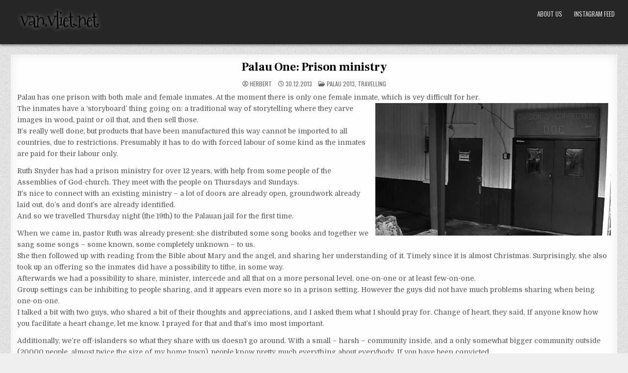

--- FILE ---
content_type: text/html; charset=UTF-8
request_url: https://van.vliet.net/palau-one-prison-ministry/
body_size: 7835
content:
<!DOCTYPE html>
<html lang="en-US">
<head>
<meta charset="UTF-8">
<meta name="viewport" content="width=device-width, initial-scale=1.0">
<link rel="profile" href="http://gmpg.org/xfn/11">
<title>Palau One: Prison ministry &#8211; The Van-Vliet Family</title>
<meta name='robots' content='max-image-preview:large' />
<link rel='dns-prefetch' href='//cdnjs.cloudflare.com' />
<link rel='dns-prefetch' href='//fonts.googleapis.com' />
<link rel="alternate" type="application/rss+xml" title="The Van-Vliet Family &raquo; Feed" href="https://van.vliet.net/feed/" />
<link rel="alternate" type="application/rss+xml" title="The Van-Vliet Family &raquo; Comments Feed" href="https://van.vliet.net/comments/feed/" />
<link rel="alternate" title="oEmbed (JSON)" type="application/json+oembed" href="https://van.vliet.net/wp-json/oembed/1.0/embed?url=https%3A%2F%2Fvan.vliet.net%2Fpalau-one-prison-ministry%2F" />
<link rel="alternate" title="oEmbed (XML)" type="text/xml+oembed" href="https://van.vliet.net/wp-json/oembed/1.0/embed?url=https%3A%2F%2Fvan.vliet.net%2Fpalau-one-prison-ministry%2F&#038;format=xml" />
<style id='wp-img-auto-sizes-contain-inline-css' type='text/css'>
img:is([sizes=auto i],[sizes^="auto," i]){contain-intrinsic-size:3000px 1500px}
/*# sourceURL=wp-img-auto-sizes-contain-inline-css */
</style>
<style id='wp-block-library-inline-css' type='text/css'>
:root{--wp-block-synced-color:#7a00df;--wp-block-synced-color--rgb:122,0,223;--wp-bound-block-color:var(--wp-block-synced-color);--wp-editor-canvas-background:#ddd;--wp-admin-theme-color:#007cba;--wp-admin-theme-color--rgb:0,124,186;--wp-admin-theme-color-darker-10:#006ba1;--wp-admin-theme-color-darker-10--rgb:0,107,160.5;--wp-admin-theme-color-darker-20:#005a87;--wp-admin-theme-color-darker-20--rgb:0,90,135;--wp-admin-border-width-focus:2px}@media (min-resolution:192dpi){:root{--wp-admin-border-width-focus:1.5px}}.wp-element-button{cursor:pointer}:root .has-very-light-gray-background-color{background-color:#eee}:root .has-very-dark-gray-background-color{background-color:#313131}:root .has-very-light-gray-color{color:#eee}:root .has-very-dark-gray-color{color:#313131}:root .has-vivid-green-cyan-to-vivid-cyan-blue-gradient-background{background:linear-gradient(135deg,#00d084,#0693e3)}:root .has-purple-crush-gradient-background{background:linear-gradient(135deg,#34e2e4,#4721fb 50%,#ab1dfe)}:root .has-hazy-dawn-gradient-background{background:linear-gradient(135deg,#faaca8,#dad0ec)}:root .has-subdued-olive-gradient-background{background:linear-gradient(135deg,#fafae1,#67a671)}:root .has-atomic-cream-gradient-background{background:linear-gradient(135deg,#fdd79a,#004a59)}:root .has-nightshade-gradient-background{background:linear-gradient(135deg,#330968,#31cdcf)}:root .has-midnight-gradient-background{background:linear-gradient(135deg,#020381,#2874fc)}:root{--wp--preset--font-size--normal:16px;--wp--preset--font-size--huge:42px}.has-regular-font-size{font-size:1em}.has-larger-font-size{font-size:2.625em}.has-normal-font-size{font-size:var(--wp--preset--font-size--normal)}.has-huge-font-size{font-size:var(--wp--preset--font-size--huge)}.has-text-align-center{text-align:center}.has-text-align-left{text-align:left}.has-text-align-right{text-align:right}.has-fit-text{white-space:nowrap!important}#end-resizable-editor-section{display:none}.aligncenter{clear:both}.items-justified-left{justify-content:flex-start}.items-justified-center{justify-content:center}.items-justified-right{justify-content:flex-end}.items-justified-space-between{justify-content:space-between}.screen-reader-text{border:0;clip-path:inset(50%);height:1px;margin:-1px;overflow:hidden;padding:0;position:absolute;width:1px;word-wrap:normal!important}.screen-reader-text:focus{background-color:#ddd;clip-path:none;color:#444;display:block;font-size:1em;height:auto;left:5px;line-height:normal;padding:15px 23px 14px;text-decoration:none;top:5px;width:auto;z-index:100000}html :where(.has-border-color){border-style:solid}html :where([style*=border-top-color]){border-top-style:solid}html :where([style*=border-right-color]){border-right-style:solid}html :where([style*=border-bottom-color]){border-bottom-style:solid}html :where([style*=border-left-color]){border-left-style:solid}html :where([style*=border-width]){border-style:solid}html :where([style*=border-top-width]){border-top-style:solid}html :where([style*=border-right-width]){border-right-style:solid}html :where([style*=border-bottom-width]){border-bottom-style:solid}html :where([style*=border-left-width]){border-left-style:solid}html :where(img[class*=wp-image-]){height:auto;max-width:100%}:where(figure){margin:0 0 1em}html :where(.is-position-sticky){--wp-admin--admin-bar--position-offset:var(--wp-admin--admin-bar--height,0px)}@media screen and (max-width:600px){html :where(.is-position-sticky){--wp-admin--admin-bar--position-offset:0px}}

/*# sourceURL=wp-block-library-inline-css */
</style><style id='global-styles-inline-css' type='text/css'>
:root{--wp--preset--aspect-ratio--square: 1;--wp--preset--aspect-ratio--4-3: 4/3;--wp--preset--aspect-ratio--3-4: 3/4;--wp--preset--aspect-ratio--3-2: 3/2;--wp--preset--aspect-ratio--2-3: 2/3;--wp--preset--aspect-ratio--16-9: 16/9;--wp--preset--aspect-ratio--9-16: 9/16;--wp--preset--color--black: #000000;--wp--preset--color--cyan-bluish-gray: #abb8c3;--wp--preset--color--white: #ffffff;--wp--preset--color--pale-pink: #f78da7;--wp--preset--color--vivid-red: #cf2e2e;--wp--preset--color--luminous-vivid-orange: #ff6900;--wp--preset--color--luminous-vivid-amber: #fcb900;--wp--preset--color--light-green-cyan: #7bdcb5;--wp--preset--color--vivid-green-cyan: #00d084;--wp--preset--color--pale-cyan-blue: #8ed1fc;--wp--preset--color--vivid-cyan-blue: #0693e3;--wp--preset--color--vivid-purple: #9b51e0;--wp--preset--gradient--vivid-cyan-blue-to-vivid-purple: linear-gradient(135deg,rgb(6,147,227) 0%,rgb(155,81,224) 100%);--wp--preset--gradient--light-green-cyan-to-vivid-green-cyan: linear-gradient(135deg,rgb(122,220,180) 0%,rgb(0,208,130) 100%);--wp--preset--gradient--luminous-vivid-amber-to-luminous-vivid-orange: linear-gradient(135deg,rgb(252,185,0) 0%,rgb(255,105,0) 100%);--wp--preset--gradient--luminous-vivid-orange-to-vivid-red: linear-gradient(135deg,rgb(255,105,0) 0%,rgb(207,46,46) 100%);--wp--preset--gradient--very-light-gray-to-cyan-bluish-gray: linear-gradient(135deg,rgb(238,238,238) 0%,rgb(169,184,195) 100%);--wp--preset--gradient--cool-to-warm-spectrum: linear-gradient(135deg,rgb(74,234,220) 0%,rgb(151,120,209) 20%,rgb(207,42,186) 40%,rgb(238,44,130) 60%,rgb(251,105,98) 80%,rgb(254,248,76) 100%);--wp--preset--gradient--blush-light-purple: linear-gradient(135deg,rgb(255,206,236) 0%,rgb(152,150,240) 100%);--wp--preset--gradient--blush-bordeaux: linear-gradient(135deg,rgb(254,205,165) 0%,rgb(254,45,45) 50%,rgb(107,0,62) 100%);--wp--preset--gradient--luminous-dusk: linear-gradient(135deg,rgb(255,203,112) 0%,rgb(199,81,192) 50%,rgb(65,88,208) 100%);--wp--preset--gradient--pale-ocean: linear-gradient(135deg,rgb(255,245,203) 0%,rgb(182,227,212) 50%,rgb(51,167,181) 100%);--wp--preset--gradient--electric-grass: linear-gradient(135deg,rgb(202,248,128) 0%,rgb(113,206,126) 100%);--wp--preset--gradient--midnight: linear-gradient(135deg,rgb(2,3,129) 0%,rgb(40,116,252) 100%);--wp--preset--font-size--small: 13px;--wp--preset--font-size--medium: 20px;--wp--preset--font-size--large: 36px;--wp--preset--font-size--x-large: 42px;--wp--preset--spacing--20: 0.44rem;--wp--preset--spacing--30: 0.67rem;--wp--preset--spacing--40: 1rem;--wp--preset--spacing--50: 1.5rem;--wp--preset--spacing--60: 2.25rem;--wp--preset--spacing--70: 3.38rem;--wp--preset--spacing--80: 5.06rem;--wp--preset--shadow--natural: 6px 6px 9px rgba(0, 0, 0, 0.2);--wp--preset--shadow--deep: 12px 12px 50px rgba(0, 0, 0, 0.4);--wp--preset--shadow--sharp: 6px 6px 0px rgba(0, 0, 0, 0.2);--wp--preset--shadow--outlined: 6px 6px 0px -3px rgb(255, 255, 255), 6px 6px rgb(0, 0, 0);--wp--preset--shadow--crisp: 6px 6px 0px rgb(0, 0, 0);}:where(.is-layout-flex){gap: 0.5em;}:where(.is-layout-grid){gap: 0.5em;}body .is-layout-flex{display: flex;}.is-layout-flex{flex-wrap: wrap;align-items: center;}.is-layout-flex > :is(*, div){margin: 0;}body .is-layout-grid{display: grid;}.is-layout-grid > :is(*, div){margin: 0;}:where(.wp-block-columns.is-layout-flex){gap: 2em;}:where(.wp-block-columns.is-layout-grid){gap: 2em;}:where(.wp-block-post-template.is-layout-flex){gap: 1.25em;}:where(.wp-block-post-template.is-layout-grid){gap: 1.25em;}.has-black-color{color: var(--wp--preset--color--black) !important;}.has-cyan-bluish-gray-color{color: var(--wp--preset--color--cyan-bluish-gray) !important;}.has-white-color{color: var(--wp--preset--color--white) !important;}.has-pale-pink-color{color: var(--wp--preset--color--pale-pink) !important;}.has-vivid-red-color{color: var(--wp--preset--color--vivid-red) !important;}.has-luminous-vivid-orange-color{color: var(--wp--preset--color--luminous-vivid-orange) !important;}.has-luminous-vivid-amber-color{color: var(--wp--preset--color--luminous-vivid-amber) !important;}.has-light-green-cyan-color{color: var(--wp--preset--color--light-green-cyan) !important;}.has-vivid-green-cyan-color{color: var(--wp--preset--color--vivid-green-cyan) !important;}.has-pale-cyan-blue-color{color: var(--wp--preset--color--pale-cyan-blue) !important;}.has-vivid-cyan-blue-color{color: var(--wp--preset--color--vivid-cyan-blue) !important;}.has-vivid-purple-color{color: var(--wp--preset--color--vivid-purple) !important;}.has-black-background-color{background-color: var(--wp--preset--color--black) !important;}.has-cyan-bluish-gray-background-color{background-color: var(--wp--preset--color--cyan-bluish-gray) !important;}.has-white-background-color{background-color: var(--wp--preset--color--white) !important;}.has-pale-pink-background-color{background-color: var(--wp--preset--color--pale-pink) !important;}.has-vivid-red-background-color{background-color: var(--wp--preset--color--vivid-red) !important;}.has-luminous-vivid-orange-background-color{background-color: var(--wp--preset--color--luminous-vivid-orange) !important;}.has-luminous-vivid-amber-background-color{background-color: var(--wp--preset--color--luminous-vivid-amber) !important;}.has-light-green-cyan-background-color{background-color: var(--wp--preset--color--light-green-cyan) !important;}.has-vivid-green-cyan-background-color{background-color: var(--wp--preset--color--vivid-green-cyan) !important;}.has-pale-cyan-blue-background-color{background-color: var(--wp--preset--color--pale-cyan-blue) !important;}.has-vivid-cyan-blue-background-color{background-color: var(--wp--preset--color--vivid-cyan-blue) !important;}.has-vivid-purple-background-color{background-color: var(--wp--preset--color--vivid-purple) !important;}.has-black-border-color{border-color: var(--wp--preset--color--black) !important;}.has-cyan-bluish-gray-border-color{border-color: var(--wp--preset--color--cyan-bluish-gray) !important;}.has-white-border-color{border-color: var(--wp--preset--color--white) !important;}.has-pale-pink-border-color{border-color: var(--wp--preset--color--pale-pink) !important;}.has-vivid-red-border-color{border-color: var(--wp--preset--color--vivid-red) !important;}.has-luminous-vivid-orange-border-color{border-color: var(--wp--preset--color--luminous-vivid-orange) !important;}.has-luminous-vivid-amber-border-color{border-color: var(--wp--preset--color--luminous-vivid-amber) !important;}.has-light-green-cyan-border-color{border-color: var(--wp--preset--color--light-green-cyan) !important;}.has-vivid-green-cyan-border-color{border-color: var(--wp--preset--color--vivid-green-cyan) !important;}.has-pale-cyan-blue-border-color{border-color: var(--wp--preset--color--pale-cyan-blue) !important;}.has-vivid-cyan-blue-border-color{border-color: var(--wp--preset--color--vivid-cyan-blue) !important;}.has-vivid-purple-border-color{border-color: var(--wp--preset--color--vivid-purple) !important;}.has-vivid-cyan-blue-to-vivid-purple-gradient-background{background: var(--wp--preset--gradient--vivid-cyan-blue-to-vivid-purple) !important;}.has-light-green-cyan-to-vivid-green-cyan-gradient-background{background: var(--wp--preset--gradient--light-green-cyan-to-vivid-green-cyan) !important;}.has-luminous-vivid-amber-to-luminous-vivid-orange-gradient-background{background: var(--wp--preset--gradient--luminous-vivid-amber-to-luminous-vivid-orange) !important;}.has-luminous-vivid-orange-to-vivid-red-gradient-background{background: var(--wp--preset--gradient--luminous-vivid-orange-to-vivid-red) !important;}.has-very-light-gray-to-cyan-bluish-gray-gradient-background{background: var(--wp--preset--gradient--very-light-gray-to-cyan-bluish-gray) !important;}.has-cool-to-warm-spectrum-gradient-background{background: var(--wp--preset--gradient--cool-to-warm-spectrum) !important;}.has-blush-light-purple-gradient-background{background: var(--wp--preset--gradient--blush-light-purple) !important;}.has-blush-bordeaux-gradient-background{background: var(--wp--preset--gradient--blush-bordeaux) !important;}.has-luminous-dusk-gradient-background{background: var(--wp--preset--gradient--luminous-dusk) !important;}.has-pale-ocean-gradient-background{background: var(--wp--preset--gradient--pale-ocean) !important;}.has-electric-grass-gradient-background{background: var(--wp--preset--gradient--electric-grass) !important;}.has-midnight-gradient-background{background: var(--wp--preset--gradient--midnight) !important;}.has-small-font-size{font-size: var(--wp--preset--font-size--small) !important;}.has-medium-font-size{font-size: var(--wp--preset--font-size--medium) !important;}.has-large-font-size{font-size: var(--wp--preset--font-size--large) !important;}.has-x-large-font-size{font-size: var(--wp--preset--font-size--x-large) !important;}
/*# sourceURL=global-styles-inline-css */
</style>

<style id='classic-theme-styles-inline-css' type='text/css'>
/*! This file is auto-generated */
.wp-block-button__link{color:#fff;background-color:#32373c;border-radius:9999px;box-shadow:none;text-decoration:none;padding:calc(.667em + 2px) calc(1.333em + 2px);font-size:1.125em}.wp-block-file__button{background:#32373c;color:#fff;text-decoration:none}
/*# sourceURL=/wp-includes/css/classic-themes.min.css */
</style>
<link rel='stylesheet' id='magnific-popup-css-css' href='https://cdnjs.cloudflare.com/ajax/libs/magnific-popup.js/1.1.0/magnific-popup.min.css?ver=1.1.0' type='text/css' media='all' />
<link rel='stylesheet' id='gridhot-maincss-css' href='https://van.vliet.net/wp-content/themes/gridhot/style.css' type='text/css' media='all' />
<link rel='stylesheet' id='fontawesome-css' href='https://van.vliet.net/wp-content/themes/gridhot/assets/css/all.min.css' type='text/css' media='all' />
<link rel='stylesheet' id='gridhot-webfont-css' href='//fonts.googleapis.com/css?family=Oswald:400,700|Frank+Ruhl+Libre:400,700|Domine:400,700&#038;display=swap' type='text/css' media='all' />
<script type="text/javascript" src="https://van.vliet.net/wp-includes/js/jquery/jquery.min.js?ver=3.7.1" id="jquery-core-js"></script>
<script type="text/javascript" src="https://van.vliet.net/wp-includes/js/jquery/jquery-migrate.min.js?ver=3.4.1" id="jquery-migrate-js"></script>
<link rel="https://api.w.org/" href="https://van.vliet.net/wp-json/" /><link rel="alternate" title="JSON" type="application/json" href="https://van.vliet.net/wp-json/wp/v2/posts/595" /><link rel="EditURI" type="application/rsd+xml" title="RSD" href="https://van.vliet.net/xmlrpc.php?rsd" />
<link rel="canonical" href="https://van.vliet.net/palau-one-prison-ministry/" />
<link rel='shortlink' href='https://van.vliet.net/?p=595' />
    <style type="text/css">
            .gridhot-site-title, .gridhot-site-description {position: absolute;clip: rect(1px, 1px, 1px, 1px);}
        </style>
    <style type="text/css" id="custom-background-css">
body.custom-background { background-image: url("https://van.vliet.net/wp-content/themes/gridhot/assets/images/background.png"); background-position: left top; background-size: auto; background-repeat: repeat; background-attachment: fixed; }
</style>
	<link rel="icon" href="https://van.vliet.net/wp-content/uploads/2014/08/we-are-n--150x150.png" sizes="32x32" />
<link rel="icon" href="https://van.vliet.net/wp-content/uploads/2014/08/we-are-n-.png" sizes="192x192" />
<link rel="apple-touch-icon" href="https://van.vliet.net/wp-content/uploads/2014/08/we-are-n-.png" />
<meta name="msapplication-TileImage" content="https://van.vliet.net/wp-content/uploads/2014/08/we-are-n-.png" />
		<style type="text/css" id="wp-custom-css">
			.gridhot-credit {
	display: none;
}
.gridhot-layout-c-s1 .gridhot-sidebar-one-wrapper {
	display: none;
}
.gridhot-layout-c-s1 .gridhot-main-wrapper {
	width: 99%;
	max-width: 99%;
	flex: 0 0 99%;
}
.gridhot-logo-img-link img {
	filter: drop-shadow(0px 0px 5px #999);
	-webkit-filter: drop-shadow(0px 0px 5px #999);
}
.mfp-image-holder .mfp-close, .mfp-iframe-holder .mfp-close {
	background-color: inherit;
}		</style>
		</head>

<body class="wp-singular post-template-default single single-post postid-595 single-format-standard custom-background wp-custom-logo wp-theme-gridhot gridhot-group-blog gridhot-animated gridhot-fadein gridhot-theme-is-active gridhot-custom-logo-active gridhot-layout-type-full gridhot-masonry-inactive gridhot-flexbox-grid gridhot-layout-c-s1 gridhot-header-menu-active gridhot-logo-above-title gridhot-primary-menu-active gridhot-primary-mobile-menu-active gridhot-secondary-menu-active gridhot-secondary-mobile-menu-active gridhot-secondary-menu-before-header gridhot-social-buttons-inactive gridhot-square-datebox gridhot-uc-links" id="gridhot-site-body" itemscope="itemscope" itemtype="http://schema.org/WebPage">
<a class="skip-link screen-reader-text" href="#gridhot-posts-wrapper">Skip to content</a>




<div class="gridhot-site-header gridhot-container" id="gridhot-header" itemscope="itemscope" itemtype="http://schema.org/WPHeader" role="banner">
<div class="gridhot-head-content gridhot-clearfix" id="gridhot-head-content">

<div class="gridhot-header-inside gridhot-clearfix">
<div class="gridhot-header-inside-content gridhot-clearfix">
<div class="gridhot-outer-wrapper">
<div class="gridhot-header-inside-container">

<div class="gridhot-logo">
    <div class="site-branding site-branding-full">
    <div class="gridhot-custom-logo-image">
    <a href="https://van.vliet.net/" rel="home" class="gridhot-logo-img-link">
        <img src="https://van.vliet.net/wp-content/uploads/2014/08/van-vliet-net.png" alt="" class="gridhot-logo-img"/>
    </a>
    </div>
    <div class="gridhot-custom-logo-info">            <p class="gridhot-site-title"><a href="https://van.vliet.net/" rel="home">The Van-Vliet Family</a></p>
            <p class="gridhot-site-description"></p>    </div>
    </div>
</div>

<div class="gridhot-header-menu">
<div class="gridhot-container gridhot-primary-menu-container gridhot-clearfix">
<div class="gridhot-primary-menu-container-inside gridhot-clearfix">
<nav class="gridhot-nav-primary" id="gridhot-primary-navigation" itemscope="itemscope" itemtype="http://schema.org/SiteNavigationElement" role="navigation" aria-label="Primary Menu">
<button class="gridhot-primary-responsive-menu-icon" aria-controls="gridhot-menu-primary-navigation" aria-expanded="false">Menu</button>
<ul id="gridhot-menu-primary-navigation" class="gridhot-primary-nav-menu gridhot-menu-primary gridhot-clearfix"><li id="menu-item-337" class="menu-item menu-item-type-post_type menu-item-object-page menu-item-337"><a href="https://van.vliet.net/family/">About us</a></li>
<li id="menu-item-1049" class="menu-item menu-item-type-post_type menu-item-object-post menu-item-1049"><a href="https://van.vliet.net/instagram-feed/">Instagram feed</a></li>
</ul></nav>
</div>
</div>
</div>

</div>
</div>
</div>
</div>

</div><!--/#gridhot-head-content -->
</div><!--/#gridhot-header -->



<div id="gridhot-header-end"></div>




<div class="gridhot-outer-wrapper" id="gridhot-wrapper-outside">

<div class="gridhot-container gridhot-clearfix" id="gridhot-wrapper">
<div class="gridhot-content-wrapper gridhot-clearfix" id="gridhot-content-wrapper">
<div class="gridhot-main-wrapper gridhot-clearfix" id="gridhot-main-wrapper" itemscope="itemscope" itemtype="http://schema.org/Blog" role="main">
<div class="theiaStickySidebar">
<div class="gridhot-main-wrapper-inside gridhot-clearfix">




<div class="gridhot-left-right-wrapper gridhot-clearfix">



</div>


<div class="gridhot-posts-wrapper" id="gridhot-posts-wrapper">



<article id="post-595" class="gridhot-post-singular gridhot-box post-595 post type-post status-publish format-standard has-post-thumbnail hentry category-palau-2013 category-travel wpcat-16-id wpcat-8-id">
<div class="gridhot-box-inside">

    
        <header class="entry-header">
    <div class="entry-header-inside gridhot-clearfix">
                    <h1 class="post-title entry-title"><a href="https://van.vliet.net/palau-one-prison-ministry/" rel="bookmark">Palau One: Prison ministry</a></h1>        
                    <div class="gridhot-entry-meta-single">
    <span class="gridhot-entry-meta-single-author"><i class="far fa-user-circle" aria-hidden="true"></i>&nbsp;<span class="author vcard" itemscope="itemscope" itemtype="http://schema.org/Person" itemprop="author"><a class="url fn n" href="https://van.vliet.net/author/herbert/">herbert</a></span></span>    <span class="gridhot-entry-meta-single-date"><i class="far fa-clock" aria-hidden="true"></i>&nbsp;30.12.2013</span>        <span class="gridhot-entry-meta-single-cats"><i class="far fa-folder-open" aria-hidden="true"></i>&nbsp;<span class="gridhot-sr-only">Posted in </span><a href="https://van.vliet.net/category/travel/palau-2013/" rel="category tag">Palau 2013</a>, <a href="https://van.vliet.net/category/travel/" rel="category tag">Travelling</a></span>        </div>
        </div>
    </header><!-- .entry-header -->
    
    
    <div class="entry-content gridhot-clearfix">
            <p>Palau has one prison with both male and female inmates. At the moment there is only one female inmate, <img fetchpriority="high" decoding="async" class="alignright size-full wp-image-727" src="https://vliet.net/wp-content/uploads/2013/12/Koror-Jail.jpg" alt="Koror Jail" width="480" height="270" srcset="https://van.vliet.net/wp-content/uploads/2013/12/Koror-Jail.jpg 480w, https://van.vliet.net/wp-content/uploads/2013/12/Koror-Jail-300x169.jpg 300w" sizes="(max-width: 480px) 100vw, 480px" />which is vey difficult for her.<br />
The inmates have a &#8216;storyboard&#8217; thing going on: a traditional way of storytelling where they carve images in wood, paint or oil that, and then sell those.<br />
It&#8217;s really well done, but products that have been manufactured this way cannot be imported to all countries, due to restrictions. Presumably it has to do with forced labour of some kind as the inmates are paid for their labour only.</p>
<p>Ruth Snyder has had a prison ministry for over 12 years, with help from some people of the Assemblies of God-church. They meet with the people on Thursdays and Sundays.<br />
It&#8217;s nice to connect with an existing ministry &#8211; a lot of doors are already open, groundwork already laid out, do&#8217;s and dont&#8217;s are already identified.<br />
And so we travelled Thursday night (the 19th) to the Palauan jail for the first time.</p>
<p>When we came in, pastor Ruth was already present; she distributed some song books and together we sang some songs &#8211; some known, some completely unknown &#8211; to us.<br />
She then followed up with reading from the Bible about Mary and the angel, and sharing her understanding of it. Timely since it is almost Christmas. Surprisingly, she also took up an offering so the inmates did have a possibility to tithe, in some way.<br />
Afterwards we had a possibility to share, minister, intercede and all that on a more personal level, one-on-one or at least few-on-one.<br />
Group settings can be inhibiting to people sharing, and it appears even more so in a prison setting. However the guys did not have much problems sharing when being one-on-one.<br />
I talked a bit with two guys, who shared a bit of their thoughts and appreciations, and I asked them what I should pray for. Change of heart, they said. If anyone know how you facilitate a heart change, let me know. I prayed for that and that&#8217;s imo most important.</p>
<p>Additionally, we&#8217;re off-islanders so what they share with us doesn&#8217;t go around. With a small &#8211; harsh &#8211; community inside, and a only somewhat bigger community outside (20000 people, almost twice the size of my home town), people know pretty much everything about everybody. If you have been convicted&#8230;<br />
But it is an interesting ministry and participating is a good use of our time.</p>
<p>The Sunday afterwards, we met up once more, though Ruth could not be there. Instead, we had Caleb from Kenia leading worship with his guitar. He has a good ear and is an able guitarist; the plan was to share our stories (aka testimonies &#8211; in christianese), so we wouldn&#8217;t be too unknown/weird/strange. Well, unsure if that did any good as of the 5 inmates that had showed up, 2 left.<br />
Then again, you really can&#8217;t tell how many ears have heard what we shared since there is much unseen.<br />
It has a lot to do with expectations.</p>
    </div><!-- .entry-content -->

    
    
            
</div>
</article>


	<nav class="navigation post-navigation" aria-label="Posts">
		<h2 class="screen-reader-text">Post navigation</h2>
		<div class="nav-links"><div class="nav-previous"><a href="https://van.vliet.net/honolulu-stopover/" rel="prev">Honolulu-stopover &rarr;</a></div><div class="nav-next"><a href="https://van.vliet.net/palau-to-lederskapsstil-gruppedynamikk/" rel="next">&larr; Lederskapsstil, gruppedynamikk</a></div></div>
	</nav>
<div class="clear"></div>
</div><!--/#gridhot-posts-wrapper -->




</div>
</div>
</div><!-- /#gridhot-main-wrapper -->



<div class="gridhot-sidebar-one-wrapper gridhot-sidebar-widget-areas gridhot-clearfix" id="gridhot-sidebar-one-wrapper" itemscope="itemscope" itemtype="http://schema.org/WPSideBar" role="complementary">
<div class="theiaStickySidebar">
<div class="gridhot-sidebar-one-wrapper-inside gridhot-clearfix">


</div>
</div>
</div><!-- /#gridhot-sidebar-one-wrapper-->



</div>

</div><!--/#gridhot-content-wrapper -->
</div><!--/#gridhot-wrapper -->









<div class='gridhot-clearfix' id='gridhot-copyright-area'>
<div class='gridhot-copyright-area-inside gridhot-container'>
<div class="gridhot-outer-wrapper">

<div class='gridhot-copyright-area-inside-content gridhot-clearfix'>

  <p class='gridhot-copyright'>(c) 2000-today - the Van Vliet family.</p>
<p class='gridhot-credit'><a href="https://themesdna.com/">Design by ThemesDNA.com</a></p>

</div>

</div>
</div>
</div><!--/#gridhot-copyright-area -->


<script type="speculationrules">
{"prefetch":[{"source":"document","where":{"and":[{"href_matches":"/*"},{"not":{"href_matches":["/wp-*.php","/wp-admin/*","/wp-content/uploads/*","/wp-content/*","/wp-content/plugins/*","/wp-content/themes/gridhot/*","/*\\?(.+)"]}},{"not":{"selector_matches":"a[rel~=\"nofollow\"]"}},{"not":{"selector_matches":".no-prefetch, .no-prefetch a"}}]},"eagerness":"conservative"}]}
</script>
<script type="text/javascript" src="https://cdnjs.cloudflare.com/ajax/libs/magnific-popup.js/1.1.0/jquery.magnific-popup.min.js?ver=1.1.0" id="magnific-popup-js-js"></script>
<script type="text/javascript" id="magnific-popup-js-js-after">
/* <![CDATA[ */
		jQuery(function($){
			$('#gridhot-wrapper a').has('img').magnificPopup({ type: 'image' });
		});
	
//# sourceURL=magnific-popup-js-js-after
/* ]]> */
</script>
<script type="text/javascript" src="https://van.vliet.net/wp-content/themes/gridhot/assets/js/jquery.fitvids.min.js" id="fitvids-js"></script>
<script type="text/javascript" src="https://van.vliet.net/wp-content/themes/gridhot/assets/js/ResizeSensor.min.js" id="ResizeSensor-js"></script>
<script type="text/javascript" src="https://van.vliet.net/wp-content/themes/gridhot/assets/js/theia-sticky-sidebar.min.js" id="theia-sticky-sidebar-js"></script>
<script type="text/javascript" src="https://van.vliet.net/wp-content/themes/gridhot/assets/js/navigation.js" id="gridhot-navigation-js"></script>
<script type="text/javascript" src="https://van.vliet.net/wp-content/themes/gridhot/assets/js/skip-link-focus-fix.js" id="gridhot-skip-link-focus-fix-js"></script>
<script type="text/javascript" src="https://van.vliet.net/wp-includes/js/imagesloaded.min.js?ver=5.0.0" id="imagesloaded-js"></script>
<script type="text/javascript" id="gridhot-customjs-js-extra">
/* <![CDATA[ */
var gridhot_ajax_object = {"ajaxurl":"https://van.vliet.net/wp-admin/admin-ajax.php","primary_menu_active":"1","secondary_menu_active":"1","sticky_sidebar_active":"1","fitvids_active":"1","backtotop_active":""};
//# sourceURL=gridhot-customjs-js-extra
/* ]]> */
</script>
<script type="text/javascript" src="https://van.vliet.net/wp-content/themes/gridhot/assets/js/custom.js" id="gridhot-customjs-js"></script>
</body>
</html>

--- FILE ---
content_type: application/javascript; charset=utf-8
request_url: https://van.vliet.net/wp-content/themes/gridhot/assets/js/navigation.js
body_size: 1792
content:
/**
 * File navigation.js.
 *
 * Handles toggling the navigation menu for small screens and enables TAB key
 * navigation support for dropdown menus.
 */
( function() {
    var gridhot_secondary_container, gridhot_secondary_button, gridhot_secondary_menu, gridhot_secondary_links, gridhot_secondary_i, gridhot_secondary_len;

    gridhot_secondary_container = document.getElementById( 'gridhot-secondary-navigation' );
    if ( ! gridhot_secondary_container ) {
        return;
    }

    gridhot_secondary_button = gridhot_secondary_container.getElementsByTagName( 'button' )[0];
    if ( 'undefined' === typeof gridhot_secondary_button ) {
        return;
    }

    gridhot_secondary_menu = gridhot_secondary_container.getElementsByTagName( 'ul' )[0];

    // Hide menu toggle button if menu is empty and return early.
    if ( 'undefined' === typeof gridhot_secondary_menu ) {
        gridhot_secondary_button.style.display = 'none';
        return;
    }

    gridhot_secondary_menu.setAttribute( 'aria-expanded', 'false' );
    if ( -1 === gridhot_secondary_menu.className.indexOf( 'nav-menu' ) ) {
        gridhot_secondary_menu.className += ' nav-menu';
    }

    gridhot_secondary_button.onclick = function() {
        if ( -1 !== gridhot_secondary_container.className.indexOf( 'gridhot-toggled' ) ) {
            gridhot_secondary_container.className = gridhot_secondary_container.className.replace( ' gridhot-toggled', '' );
            gridhot_secondary_button.setAttribute( 'aria-expanded', 'false' );
            gridhot_secondary_menu.setAttribute( 'aria-expanded', 'false' );
        } else {
            gridhot_secondary_container.className += ' gridhot-toggled';
            gridhot_secondary_button.setAttribute( 'aria-expanded', 'true' );
            gridhot_secondary_menu.setAttribute( 'aria-expanded', 'true' );
        }
    };

    // Get all the link elements within the menu.
    gridhot_secondary_links    = gridhot_secondary_menu.getElementsByTagName( 'a' );

    // Each time a menu link is focused or blurred, toggle focus.
    for ( gridhot_secondary_i = 0, gridhot_secondary_len = gridhot_secondary_links.length; gridhot_secondary_i < gridhot_secondary_len; gridhot_secondary_i++ ) {
        gridhot_secondary_links[gridhot_secondary_i].addEventListener( 'focus', gridhot_secondary_toggleFocus, true );
        gridhot_secondary_links[gridhot_secondary_i].addEventListener( 'blur', gridhot_secondary_toggleFocus, true );
    }

    /**
     * Sets or removes .focus class on an element.
     */
    function gridhot_secondary_toggleFocus() {
        var self = this;

        // Move up through the ancestors of the current link until we hit .nav-menu.
        while ( -1 === self.className.indexOf( 'nav-menu' ) ) {

            // On li elements toggle the class .focus.
            if ( 'li' === self.tagName.toLowerCase() ) {
                if ( -1 !== self.className.indexOf( 'gridhot-focus' ) ) {
                    self.className = self.className.replace( ' gridhot-focus', '' );
                } else {
                    self.className += ' gridhot-focus';
                }
            }

            self = self.parentElement;
        }
    }

    /**
     * Toggles `focus` class to allow submenu access on tablets.
     */
    ( function( gridhot_secondary_container ) {
        var touchStartFn, gridhot_secondary_i,
            parentLink = gridhot_secondary_container.querySelectorAll( '.menu-item-has-children > a, .page_item_has_children > a' );

        if ( 'ontouchstart' in window ) {
            touchStartFn = function( e ) {
                var menuItem = this.parentNode, gridhot_secondary_i;

                if ( ! menuItem.classList.contains( 'gridhot-focus' ) ) {
                    e.preventDefault();
                    for ( gridhot_secondary_i = 0; gridhot_secondary_i < menuItem.parentNode.children.length; ++gridhot_secondary_i ) {
                        if ( menuItem === menuItem.parentNode.children[gridhot_secondary_i] ) {
                            continue;
                        }
                        menuItem.parentNode.children[gridhot_secondary_i].classList.remove( 'gridhot-focus' );
                    }
                    menuItem.classList.add( 'gridhot-focus' );
                } else {
                    menuItem.classList.remove( 'gridhot-focus' );
                }
            };

            for ( gridhot_secondary_i = 0; gridhot_secondary_i < parentLink.length; ++gridhot_secondary_i ) {
                parentLink[gridhot_secondary_i].addEventListener( 'touchstart', touchStartFn, false );
            }
        }
    }( gridhot_secondary_container ) );
} )();


( function() {
    var gridhot_primary_container, gridhot_primary_button, gridhot_primary_menu, gridhot_primary_links, gridhot_primary_i, gridhot_primary_len;

    gridhot_primary_container = document.getElementById( 'gridhot-primary-navigation' );
    if ( ! gridhot_primary_container ) {
        return;
    }

    gridhot_primary_button = gridhot_primary_container.getElementsByTagName( 'button' )[0];
    if ( 'undefined' === typeof gridhot_primary_button ) {
        return;
    }

    gridhot_primary_menu = gridhot_primary_container.getElementsByTagName( 'ul' )[0];

    // Hide menu toggle button if menu is empty and return early.
    if ( 'undefined' === typeof gridhot_primary_menu ) {
        gridhot_primary_button.style.display = 'none';
        return;
    }

    gridhot_primary_menu.setAttribute( 'aria-expanded', 'false' );
    if ( -1 === gridhot_primary_menu.className.indexOf( 'nav-menu' ) ) {
        gridhot_primary_menu.className += ' nav-menu';
    }

    gridhot_primary_button.onclick = function() {
        if ( -1 !== gridhot_primary_container.className.indexOf( 'gridhot-toggled' ) ) {
            gridhot_primary_container.className = gridhot_primary_container.className.replace( ' gridhot-toggled', '' );
            gridhot_primary_button.setAttribute( 'aria-expanded', 'false' );
            gridhot_primary_menu.setAttribute( 'aria-expanded', 'false' );
        } else {
            gridhot_primary_container.className += ' gridhot-toggled';
            gridhot_primary_button.setAttribute( 'aria-expanded', 'true' );
            gridhot_primary_menu.setAttribute( 'aria-expanded', 'true' );
        }
    };

    // Get all the link elements within the menu.
    gridhot_primary_links    = gridhot_primary_menu.getElementsByTagName( 'a' );

    // Each time a menu link is focused or blurred, toggle focus.
    for ( gridhot_primary_i = 0, gridhot_primary_len = gridhot_primary_links.length; gridhot_primary_i < gridhot_primary_len; gridhot_primary_i++ ) {
        gridhot_primary_links[gridhot_primary_i].addEventListener( 'focus', gridhot_primary_toggleFocus, true );
        gridhot_primary_links[gridhot_primary_i].addEventListener( 'blur', gridhot_primary_toggleFocus, true );
    }

    /**
     * Sets or removes .focus class on an element.
     */
    function gridhot_primary_toggleFocus() {
        var self = this;

        // Move up through the ancestors of the current link until we hit .nav-menu.
        while ( -1 === self.className.indexOf( 'nav-menu' ) ) {

            // On li elements toggle the class .focus.
            if ( 'li' === self.tagName.toLowerCase() ) {
                if ( -1 !== self.className.indexOf( 'gridhot-focus' ) ) {
                    self.className = self.className.replace( ' gridhot-focus', '' );
                } else {
                    self.className += ' gridhot-focus';
                }
            }

            self = self.parentElement;
        }
    }

    /**
     * Toggles `focus` class to allow submenu access on tablets.
     */
    ( function( gridhot_primary_container ) {
        var touchStartFn, gridhot_primary_i,
            parentLink = gridhot_primary_container.querySelectorAll( '.menu-item-has-children > a, .page_item_has_children > a' );

        if ( 'ontouchstart' in window ) {
            touchStartFn = function( e ) {
                var menuItem = this.parentNode, gridhot_primary_i;

                if ( ! menuItem.classList.contains( 'gridhot-focus' ) ) {
                    e.preventDefault();
                    for ( gridhot_primary_i = 0; gridhot_primary_i < menuItem.parentNode.children.length; ++gridhot_primary_i ) {
                        if ( menuItem === menuItem.parentNode.children[gridhot_primary_i] ) {
                            continue;
                        }
                        menuItem.parentNode.children[gridhot_primary_i].classList.remove( 'gridhot-focus' );
                    }
                    menuItem.classList.add( 'gridhot-focus' );
                } else {
                    menuItem.classList.remove( 'gridhot-focus' );
                }
            };

            for ( gridhot_primary_i = 0; gridhot_primary_i < parentLink.length; ++gridhot_primary_i ) {
                parentLink[gridhot_primary_i].addEventListener( 'touchstart', touchStartFn, false );
            }
        }
    }( gridhot_primary_container ) );
} )();

--- FILE ---
content_type: application/javascript; charset=utf-8
request_url: https://van.vliet.net/wp-content/themes/gridhot/assets/js/custom.js
body_size: 1759
content:
jQuery(document).ready(function($) {
    'use strict';

    if(gridhot_ajax_object.secondary_menu_active){
        $(".gridhot-nav-secondary .gridhot-secondary-nav-menu").addClass("gridhot-secondary-responsive-menu");

        $( ".gridhot-secondary-responsive-menu-icon" ).on( "click", function() {
            $(this).next(".gridhot-nav-secondary .gridhot-secondary-nav-menu").slideToggle();
        });

        $(window).on( "resize", function() {
            if(window.innerWidth > 1112) {
                $(".gridhot-nav-secondary .gridhot-secondary-nav-menu, nav .sub-menu, nav .children").removeAttr("style");
                $(".gridhot-secondary-responsive-menu > li").removeClass("gridhot-secondary-menu-open");
            }
        });

        $( ".gridhot-secondary-responsive-menu > li" ).on( "click", function(event) {
            if (event.target !== this)
            return;
            $(this).find(".sub-menu:first").toggleClass('gridhot-submenu-toggle').parent().toggleClass("gridhot-secondary-menu-open");
            $(this).find(".children:first").toggleClass('gridhot-submenu-toggle').parent().toggleClass("gridhot-secondary-menu-open");
        });

        $( "div.gridhot-secondary-responsive-menu > ul > li" ).on( "click", function(event) {
            if (event.target !== this)
                return;
            $(this).find("ul:first").toggleClass('gridhot-submenu-toggle').parent().toggleClass("gridhot-secondary-menu-open");
        });
    }

    if(gridhot_ajax_object.primary_menu_active){
        $(".gridhot-nav-primary .gridhot-primary-nav-menu").addClass("gridhot-primary-responsive-menu");

        $( ".gridhot-primary-responsive-menu-icon" ).on( "click", function() {
            $(this).next(".gridhot-nav-primary .gridhot-primary-nav-menu").slideToggle();
        });

        $(window).on( "resize", function() {
            if(window.innerWidth > 1112) {
                $(".gridhot-nav-primary .gridhot-primary-nav-menu, nav .sub-menu, nav .children").removeAttr("style");
                $(".gridhot-primary-responsive-menu > li").removeClass("gridhot-primary-menu-open");
            }
        });

        $( ".gridhot-primary-responsive-menu > li" ).on( "click", function(event) {
            if (event.target !== this)
            return;
            $(this).find(".sub-menu:first").toggleClass('gridhot-submenu-toggle').parent().toggleClass("gridhot-primary-menu-open");
            $(this).find(".children:first").toggleClass('gridhot-submenu-toggle').parent().toggleClass("gridhot-primary-menu-open");
        });

        $( "div.gridhot-primary-responsive-menu > ul > li" ).on( "click", function(event) {
            if (event.target !== this)
                return;
            $(this).find("ul:first").toggleClass('gridhot-submenu-toggle').parent().toggleClass("gridhot-primary-menu-open");
        });
    }

    if($(".gridhot-header-social-icon-search").length){
        $(".gridhot-header-social-icon-search").on('click', function (e) {
            e.preventDefault();
            //document.getElementById("gridhot-search-overlay-wrap").style.display = "block";
            $("#gridhot-search-overlay-wrap").fadeIn();
            const gridhot_focusableelements = 'button, [href], input';
            const gridhot_search_modal = document.querySelector('#gridhot-search-overlay-wrap');
            const gridhot_firstfocusableelement = gridhot_search_modal.querySelectorAll(gridhot_focusableelements)[0];
            const gridhot_focusablecontent = gridhot_search_modal.querySelectorAll(gridhot_focusableelements);
            const gridhot_lastfocusableelement = gridhot_focusablecontent[gridhot_focusablecontent.length - 1];
            document.addEventListener('keydown', function(e) {
              let isTabPressed = e.key === 'Tab' || e.keyCode === 9;
              if (!isTabPressed) {
                return;
              }
              if (e.shiftKey) {
                if (document.activeElement === gridhot_firstfocusableelement) {
                  gridhot_lastfocusableelement.focus();
                  e.preventDefault();
                }
              } else {
                if (document.activeElement === gridhot_lastfocusableelement) {
                  gridhot_firstfocusableelement.focus();
                  e.preventDefault();
                }
              }
            });
            gridhot_firstfocusableelement.focus();
        });
    }

    if($(".gridhot-search-closebtn").length){
        $(".gridhot-search-closebtn").on('click', function (e) {
            e.preventDefault();
            //document.getElementById("gridhot-search-overlay-wrap").style.display = "none";
            $("#gridhot-search-overlay-wrap").fadeOut();
        });
    }

    if(gridhot_ajax_object.fitvids_active){
        $(".entry-content, .widget").fitVids();
    }

    if(gridhot_ajax_object.backtotop_active){
        if($(".gridhot-scroll-top").length){
            var gridhot_scroll_button = $( '.gridhot-scroll-top' );
            gridhot_scroll_button.hide();

            $( window ).on( "scroll", function() {
                if ( $( window ).scrollTop() < 20 ) {
                    $( '.gridhot-scroll-top' ).fadeOut();
                } else {
                    $( '.gridhot-scroll-top' ).fadeIn();
                }
            } );

            gridhot_scroll_button.on( "click", function() {
                $( "html, body" ).animate( { scrollTop: 0 }, 300 );
                return false;
            } );
        }
    }

    // grab the initial top offset of the navigation 
    var gridhotstickyheadertop = $('#gridhot-header-end').offset().top;
    
    // our function that decides weather the navigation bar should have "fixed" css position or not.
    var gridhotstickyheader = function(){
        var gridhotscrolltop = $(window).scrollTop(); // our current vertical position from the top
             
        // if we've scrolled more than the navigation, change its position to fixed to stick to top,
        // otherwise change it back to relative

        if(window.innerWidth > 1112) {
            if (gridhotscrolltop > gridhotstickyheadertop) {
                $('.gridhot-site-header').addClass('gridhot-fixed');
            } else {
                $('.gridhot-site-header').removeClass('gridhot-fixed');
            }
        }
    };

    gridhotstickyheader();
    // and run it again every time you scroll
    $(window).on( "scroll", function() {
        gridhotstickyheader();
    });

    if(gridhot_ajax_object.sticky_sidebar_active){
        $('.gridhot-main-wrapper, .gridhot-sidebar-one-wrapper').theiaStickySidebar({
            containerSelector: ".gridhot-content-wrapper",
            additionalMarginTop: 0,
            additionalMarginBottom: 0,
            minWidth: 960,
        });

        $(window).on( "resize", function() {
            $('.gridhot-main-wrapper, .gridhot-sidebar-one-wrapper').theiaStickySidebar({
                containerSelector: ".gridhot-content-wrapper",
                additionalMarginTop: 0,
                additionalMarginBottom: 0,
                minWidth: 960,
            });
        });
    }

});